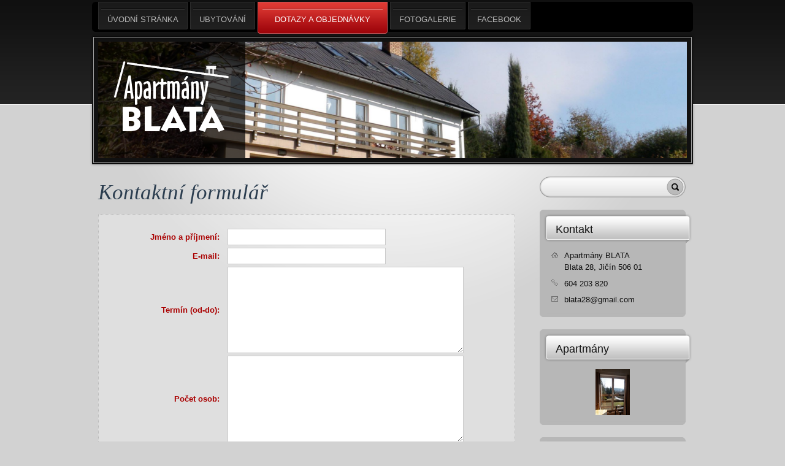

--- FILE ---
content_type: text/html; charset=utf-8
request_url: https://www.apartmanyblata.cz/kontaktovat/
body_size: 3925
content:
<!DOCTYPE html PUBLIC "-//W3C//DTD XHTML 1.0 Transitional//EN" "http://www.w3.org/TR/xhtml1/DTD/xhtml1-transitional.dtd"><html xmlns="http://www.w3.org/1999/xhtml" xml:lang="cs" lang="cs">

<head>
  <meta http-equiv="Content-Type" content="text/html;charset=utf-8"/>
  <meta http-equiv="Content-language" content="cs"/>

          <meta name="copyright" content="Apartmány BLATA"/>
      <meta name="author" content="Apartmány BLATA"/>
    
  <title>Apartmány BLATA</title>
  <meta name="robots" content="all,follow"/>
  <meta name="description" content="Apartmány jsou situovány do prostorného prosvětleného podkroví rodinného domu v obci Blata, ležící asi 10 km od Jičína. Dostanete se k nám autem (parkování u domu) nebo autobusem (zastávka asi 400m). Vesnice Blata leží v Českém Ráji na okraji Prachovských skal. Okolí je ideální pro výlety na kole i pěšky."/>
  <meta name="generator" content="inPage"/>
  <meta name="template" content="ELECTRA"/>
    
        <meta property="og:title" content="Kontaktní formulář">

    <meta property="og:description" content="Apartmány jsou situovány do prostorného prosvětleného podkroví rodinného domu v obci Blata, ležící asi 10 km od Jičína. Dostanete se k nám autem (parkování u domu) nebo autobusem (zastávka asi 400m). Vesnice Blata leží v Českém Ráji na okraji Prachovských skal. Okolí je ideální pro výlety na kole i pěšky.">

<meta property="og:type" content="website">
<meta property="og:url" content="https://www.apartmanyblata.cz/kontaktovat/">


    
          <link rel="shortcut icon" href="https://www.inpage.cz/assets/img/inpage/favicon.ico"/>
    
    
    
          <link href="/styl/1/" rel="stylesheet" type="text/css"
            media="screen,projection"/>
    
    <link href="/styl/2/" rel="stylesheet" type="text/css" media="print"/>

    
    <link rel="stylesheet" type="text/css" media="screen" href="/assets/filter-colors.css">

    <script type="text/javascript" src="/vendor/jquery/dist/jquery.min.js"></script>

    <script type="text/javascript" src="/vendor/jquery-modal/jquery.modal.min.js"></script>
    <link rel="stylesheet" href="/vendor/jquery-modal/jquery.modal.min.css" />

    <script type="text/javascript" src="/vendor/lightbox-2.7/dist/js/lightbox.min.js"></script>
    <link rel="stylesheet" type="text/css" href="/vendor/lightbox-2.7/dist/css/lightbox.css"/>

            
                <script>
    window.dataLayer = window.dataLayer || [];
    function gtag(){dataLayer.push(arguments);}

    gtag('consent', 'default', {
        'analytics_storage': 'granted',
        'ad_storage': 'granted',
        'ad_user_data': 'granted',
        'ad_personalization': 'granted'
    });

    gtag('js', new Date());
</script>


                        </head>

<body class="template10">

    

    
                                                                                                                                                                                
  <div id="container" class="support">

    <div id="content">

      <div id="lcolumn">
          
    <h1 class="">
                Kontaktní formulář    </h1>

    
    <form class="" method="post" action="" enctype="multipart/form-data">
                <div id="form">
    <table>
        <tbody>
                    <tr>
                                    <th class="fname-88382">
                                                    <label for="name-88382">
                                                                    <strong><span>Jméno a příjmení:</span></strong>
                                                            </label>
                                            </th>
                    <td>
                        
                                                                            
                        
                                                    <input type="text" name="name-88382[_value]" id="name-88382-_value" value="" required="required" class="text" size="30" maxlength="128" />                            <input type="hidden" name="name-88382[_title]" value="Jméno a příjmení" id="name-88382-_title" />                        
                        
                        
                        
                        
                                                    <input type="hidden" name="name-88382[_required]" value="1" id="name-88382-_required" />                        
                        
                        
                        
                    </td>
                            </tr>
                    <tr>
                                    <th class="femail-88383">
                                                    <label for="email-88383">
                                                                    <strong><span>E-mail:</span></strong>
                                                            </label>
                                            </th>
                    <td>
                        
                                                                            
                                                                            
                                                    <input type="text" name="email-88383[_value]" id="email-88383-_value" value="" required="required" pattern="(.+)@([^@]+)" class="text" size="30" maxlength="128" />                            <input type="hidden" name="email-88383[_title]" value="E-mail" id="email-88383-_title" />                        
                        
                        
                        
                        
                                                    <input type="hidden" name="email-88383[_required]" value="1" id="email-88383-_required" />                        
                                                    <input type="hidden" name="email-88383[_regex]" value="/^(.+)@([^@]+)$/" id="email-88383-_regex" />                        
                        
                        
                    </td>
                            </tr>
                    <tr>
                                    <th class="fcustom_textarea_1-88384">
                                                    <label for="custom_textarea_1-88384">
                                                                    <strong><span>Termín (od-do):</span></strong>
                                                            </label>
                                            </th>
                    <td>
                        
                                                                            
                        
                        
                        
                        
                                                    <textarea name="custom_textarea_1-88384[_value]" id="custom_textarea_1-88384-_value" required="required" rows="7" cols="45"></textarea>                            <input type="hidden" name="custom_textarea_1-88384[_title]" value="Termín (od-do)" id="custom_textarea_1-88384-_title" />                        
                        
                                                    <input type="hidden" name="custom_textarea_1-88384[_required]" value="1" id="custom_textarea_1-88384-_required" />                        
                        
                        
                        
                    </td>
                            </tr>
                    <tr>
                                    <th class="fcustom_textarea_2-88385">
                                                    <label for="custom_textarea_2-88385">
                                                                    <strong><span>Počet osob:</span></strong>
                                                            </label>
                                            </th>
                    <td>
                        
                                                                            
                        
                        
                        
                        
                                                    <textarea name="custom_textarea_2-88385[_value]" id="custom_textarea_2-88385-_value" required="required" rows="7" cols="45"></textarea>                            <input type="hidden" name="custom_textarea_2-88385[_title]" value="Počet osob" id="custom_textarea_2-88385-_title" />                        
                        
                                                    <input type="hidden" name="custom_textarea_2-88385[_required]" value="1" id="custom_textarea_2-88385-_required" />                        
                        
                        
                        
                    </td>
                            </tr>
                    <tr>
                                    <th class="fvoice-88386">
                                                    <label for="voice-88386">
                                                                    <strong>Telefon:</strong>
                                                            </label>
                                            </th>
                    <td>
                        
                        
                                                                            
                                                    <input type="text" name="voice-88386[_value]" id="voice-88386-_value" value="" pattern="(\+[0-9]{1,3}){0,1}[0-9]{1,14}" class="text" size="30" maxlength="128" />                            <input type="hidden" name="voice-88386[_title]" value="Telefon" id="voice-88386-_title" />                        
                        
                        
                        
                        
                        
                                                    <input type="hidden" name="voice-88386[_regex]" value="/^(\+[0-9]{1,3}){0,1}[0-9]{1,14}$/" id="voice-88386-_regex" />                        
                        
                        
                    </td>
                            </tr>
                    <tr>
                                    <th class="fnote-88387">
                                                    <label for="note-88387">
                                                                    <strong>Poznámka:</strong>
                                                            </label>
                                            </th>
                    <td>
                        
                        
                        
                        
                        
                        
                                                    <textarea name="note-88387[_value]" id="note-88387-_value" rows="7" cols="45"></textarea>                            <input type="hidden" name="note-88387[_title]" value="Poznámka" id="note-88387-_title" />                        
                        
                        
                        
                        
                        
                    </td>
                            </tr>
        
                    <tr class="">
                <th valign="top">
                    <br>
                    <label for="captcha"><strong><span>Kontrolní kód:</span></strong></label>
                </th>
                <td class="fcaptcha ">
                    <br>
                                        <input type="number" name="captcha[_value]" id="captcha-_value" value="" class="text" required="1" min="10000" max="99999" />                    <br>
                    <img src="/captcha/46542" id="captcha" alt=""/>
                    <input type="hidden" name="captcha[_title]" value="Kontrolní kód" id="captcha-_title" />                    <input type="hidden" name="captcha[_required]" value="1" id="captcha-_required" />                    <input type="hidden" name="captcha[_regex]" value="/^([0-9]){5}$/" id="captcha-_regex" />                    <input type="hidden" name="captcha[_captcha]" value="46542" id="captcha-_captcha" />                </td>
            </tr>
        
        
        
        
        <tr>
            <td></td>
            <td>
                <input type="submit" name="submit" id="mailform-submit" value="Odeslat" class="button" />            </td>
        </tr>
        </tbody>
    </table>

    <p class="required">Zvýrazněné položky jsou povinné.</p>
</div>

<div>
    
    <input type="hidden" name="source[_title]" value="Adresa formuláře" id="source-_title" />    <input type="hidden" name="source[_value]" value="www.apartmanyblata.cz/kontaktovat/" id="source-_value" />
            <input type="hidden" name="csrf_token" value="f1e709e6aef16ba2f0cd6c7e4f52b9b6" id="csrf_token" />    </div>
    </form>

      </div>

      <div id="rcolumn">
              <div id="search" class="">
                <form method="get" action="/vyhledavani/">
            <div id="searchbox">
                <input type="text" name="q" id="search-text" value="" />                <input type="submit" name="loupe" id="search-loupe" value="" class="submit" />            </div>
        </form>
    </div>

          
              <div class="sidebar-box ">
                <div class="top-bg"></div>
        <div class="content">
            <h2><a href="/kontaktovat/">Kontakt</a></h2>
            <div id="contact">
                                    <div class="company">
                        Apartmány BLATA<br />
                        Blata 28, Jičín 506 01                    </div>
                
                                    <div class="phone">604 203 820</div>
                 

                 

                                    <div class="email">blata28@gmail.com</div>
                
                
                
                	

                
                
                
                
                            </div>
        </div>
        <div class="bottom-bg"></div>
    </div>

              <div class="sidebar-box ">
                <div class="top-bg"></div>
        <div class="content">
            <h2><a href="/fotogalerie/ubytovani/">Apartmány</a></h2>
                            <div class="random image ">
                                        <a href="/foto/p3170029-jpg/"><img src="/obrazek/1/p3170029-jpg/" alt="P3170029.JPG" title="P3170029.JPG" /></a>
                </div>
                    </div>
        <div class="bottom-bg"></div>
    </div>
                   

              <div class="sidebar-box ">
                <div class="top-bg"></div>
        <div class="content">
            <div id="active_article">					
                <h2>Aktuality</h2>
<p style="text-align: center;"><em>Připojte se k nám</em></p>
<p style="text-align: center;"><em>na sociální síti</em></p>
<p><a href="https://www.facebook.com/pages/Apartm%C3%A1ny-Blata/1495219630723931?fref=ts" target="_blank" rel="noopener"><img width="100" height="37" style="display: block; margin-left: auto; margin-right: auto;" alt="" src="/obrazek/2/face-jpg/" /></a></p>
<p>&nbsp;</p>
<p><a href="http://www.toplist.cz/" target="_top"> <img width="88" height="60" style="display: block; margin-left: auto; margin-right: auto;" alt="TOPlist" src="http://toplist.cz/count.asp?id=1171823&amp;logo=mc" border="0" /></a></p>            </div>					
        </div>
        <div class="bottom-bg"></div>
    </div>			

                
          
              <div class="sidebar-box ">
                <div class="top-bg"></div>
        <div class="content">
            <h2>Oblíbené odkazy</h2>
            <div id="favourites">              	   
                <ul>
                                            <li><a href="http://hrad-kost.cz/" onclick="window.open(this.href, '_blank');
                                        return false;">Hrad Kost</a></li>
                                                <li><a href="http://www.hrad-trosky.eu/" onclick="window.open(this.href, '_blank');
                                        return false;">Hrad Trosky</a></li>
                                                <li><a href="http://www.kumburk.cz/" onclick="window.open(this.href, '_blank');
                                        return false;">Kumburk</a></li>
                                                <li><a href="http://www.detenice.cz/" onclick="window.open(this.href, '_blank');
                                        return false;">Dětenice</a></li>
                                                <li><a href="http://www.kzmj.cz/" onclick="window.open(this.href, '_blank');
                                        return false;">Jičín</a></li>
                                                <li><a href="http://www.cesky-raj.cz/" onclick="window.open(this.href, '_blank');
                                        return false;">Český ráj</a></li>
                                                <li><a href="http://www.starehrady.cz/" onclick="window.open(this.href, '_blank');
                                        return false;">Staré Hrady</a></li>
                                                <li><a href="http://www.ceskehory.cz/" onclick="window.open(this.href, '_blank');
                                        return false;">České hory</a></li>
                                                <li><a href="http://www.prachovskeskaly.com/" onclick="window.open(this.href, '_blank');
                                        return false;">Prachovské skály</a></li>
                                        </ul>   
            </div>
        </div>
        <div class="bottom-bg"></div>
    </div>

          
      </div>

      <div class="clear"></div>

      <div id="menu" class=" ">
                  <ul id="mainmenu">
                    <li          id="menu-item-249400"><a
            href="/">Úvodní stránka            <span class="lc"></span><span class="rc"></span></a></li>
                    <li          id="menu-item-249405"><a
            href="/inpage/ubytovani/">Ubytování            <span class="lc"></span><span class="rc"></span></a></li>
                    <li class="active"
            id="menu-item-249406"><a
            href="/kontaktovat/">Dotazy a objednávky            <span class="lc"></span><span class="rc"></span></a></li>
                    <li          id="menu-item-249407"><a
            href="/fotogalerie/ubytovani/">Fotogalerie            <span class="lc"></span><span class="rc"></span></a></li>
                    <li class="last"          id="menu-item-249409"><a
            href="https://www.facebook.com/pages/Apartm%C3%A1ny-Blata/1495219630723931?fref=ts" onclick="window.open(this.href, '_blank'); return false;">Facebook            <span class="lc"></span><span class="rc"></span></a></li>
                    </ul>
                </div>

      <div id="theme-wrap" class="">
          
                    <div class="">
                            <a id="logo" href="/" title="Apartmány BLATA"><span></span></a>
          </div>
          
          
        <div id="theme"></div>
      </div>

    </div>

    <div class="clear"></div>

    <div id="footer" class="">
                              <p class="copyright">
            Copyright &copy; 2026 Apartmány BLATA            <span>|</span>
              inPage
            -
              <a target="_blank" href="https://www.inpage.cz/" title="Webové stránky snadno - redakční systém inPage, vyzkoušení zdarma">webové stránky</a> s AI, <a target="_blank" href="https://www.czechia.com/domeny/" title="Registrace domén">doména</a> a&nbsp;<a target="_blank" href="https://www.czechia.com/webhosting/" title="Webhosting CZECHIA.COM">webhosting</a> u jediného 5★ registrátora v ČR              
                              <span>|</span> <a href="/mapa-webu/">Mapa webu</a>
                                                    </p>
            </div>

  </div>

    <div id="imp"></div>

<script type="text/javascript">
    var e = document.createElement("img");
    e.src = "/render/imp/";
    e.width = "1";
    e.height = "1";
    e.alt = "Hit counter";
    document.getElementById("imp").appendChild(e);

    $(document).ready(function () {
        $('.thickbox').attr('data-lightbox', function() {
            el = $(this).find('img');

            if (el && el.attr('title')) {
                return el.attr('title');
            } else {
                return  'image-' + Math.random().toString(36).substring(7);
            }
        });

        $(".showanswer").click(function () {
            $(this).parent().parent().next().toggle();

            if ($(this).text() == 'Zobrazit odpovědi') {
                $(this).text("Skrýt odpovědi");
            } else {
                $(this).text("Zobrazit odpovědi");
            }
        });
    });
</script>
    
    
    
    </body>
</html>


--- FILE ---
content_type: text/css; charset=utf-8
request_url: https://www.apartmanyblata.cz/styl/1/
body_size: 9952
content:
/* ELECTRA */

html, body, p, ul, ol, h1, h2, h3, h4, h5, h6, form { margin: 0; padding: 0; border: none; }

body {
    font: 0.8em/1.5 "Verdana", Arial, sans-serif; 
}

/* ---[ template ]----------------------------- */

#container {
    position: relative;
    width: 960px;
    padding: 0 20px;
    margin: 0 auto;
}

#content {
    width: 960px; min-height: 500px; _height: 500px;  
    padding-top: 268px;
    background: url(/images/styles/template10/glow.png) no-repeat center 268px;
}

#content.submenu {
    padding-top: 300px;
}

#c0 { 
    padding: 209px 20px 20px 20px; 
    min-height: 500px; 
    _height: 500px; 
}

#c1 { 
    min-height: 500px; 
    _height: 500px; 
}

#c2 { 
    min-height: 500px;
    _height: 500px; 
}

#lcolumn { float: left; width: 680px; margin-top: 20px; }
#rcolumn { float: right; width: 240px; margin-top: 0px; margin-left: 25px;}

/* ---[ basic ]------------------------------- */

a { text-decoration: underline; cursor: pointer; _cursor: hand; }
a:hover { text-decoration: none; }
a img { border: none; background: none; }

ul { list-style: none; }
#lcolumn ul, #lcolumn ol { margin-left: 20px; }

#lcolumn p, #lcolumn ul, #lcolumn ol, #lcolumn table { margin-bottom: 1em; }
#lcolumn ul li { 
    padding-left: 20px; 
    margin-left: 15px; 
}

blockquote, cite, q { 
    padding: 10px 15px; 
    background: url(/images/styles/template10/black-20-opacity.png) repeat 0 0;
}

blockquote p { margin-bottom: 0!important; }
blockquote, cite, q { margin-bottom: 1em; }
cite, q { display: block; }

label { cursor: pointer; _cursor: hand; }
acronym { cursor: help; }

.clear { clear: both; #font-size: 0; #height: 0; #line-height: 0; }
span.clear { display: block; }
.nodisplay { display: none; }

.floatleft { float: left; }
.floatright { float: right; }
b, strong { font-weight: bold; }
.nofloat { float: none!important; }
.relative { position: relative; }
.relative.icon { padding-right: 20px; }

.hr {
    width: 100%; height: 1px;
    margin: 5px 0;
}

.hr hr { display: none; }

.eshop .has-error {
    color: #BF0607;
}
.eshop .has-error input {
    border: 1px solid #BF0607!important;
}
.eshop .has-error label {
    color: #BF0607;
}

/* ---[ subtitles ]--------------------------- */

h1, h2, h3, h4, h5, h6 {
    font-size: 1em;
    font-weight: bold;
    margin: 1em 0 0.3em 0;
}

h1 { font-size: 2.7em; font-weight: normal; margin: 0 0 0.3em 0; font-family: Georgia, serif; font-style: italic; font-weight: 500; }
h2 { font-size: 1.6em; font-family: Helvetica, Arial, sans-serif; font-weight: 500; }
h3 { font-size: 1.3em; font-family: Helvetica, Arial, sans-serif; font-weight: 500; }

#rcolumn h2 a { text-decoration: none; }
#rcolumn h2.underline a { text-decoration: underline; }
#rcolumn h2.underline a:hover { text-decoration: none; }

/* ---[ path ]-------------------------------- */

#path { margin-bottom: 1em; padding: 5px 2px;}

.path { margin-bottom: 1em; padding: 3px 2px;}

/* ---[ sidebar ]-------------------------------- */

.sidebar-box {
    width: 238px;
    min-height: 50px;
    margin: 20px 0 0 0;
}

.sidebar-box .top-bg {
    width: 238px;
    height: 6px;
}

.sidebar-box .content {
    width: 238px;
    height: auto;
    min-height: 50px;
}

.sidebar-box .content h2 { font-size: 1.4em; width: 222px; height: 49px; font-family: Helvetica, Arial, serif; 
                           margin-bottom: 0; 
                           line-height: 52px; 
                           padding-left: 20px; 
                           margin: 0 0 0 6px;}

.sidebar-box .bottom-bg {
    width: 238px;
    height: 6px;
}

/* ---[ news ]-------------------------------- */

dl {
    width: 208px;
    padding: 10px 15px 10px 15px;
    height: auto;
    display: block;
    margin: 0;
}
dt {
    width: auto;
    padding: 0;
}
dd {
    width: auto;
    padding: 0 0 0 8px;
    margin: 2px 0 0 1px;
}
dd.perex {
    margin-bottom: 15px;
}        

/* ---[ random gallery ]---------------------- */

.random.image {
    padding: 10px;
    text-align: center;
}

/* ---[ favourites ]-------------------------- */

#favourites { padding: 10px 15px 15px 15px; }

#favourites li { margin-bottom: 4px; }

#favourites a {
    display: block;
    padding-left: 20px;
}

/* ---[ sidebar top product ]----------------- */

#top-product { padding: 0 15px; margin-top: -5px; }
#top-product h3 { font-weight: bold; line-height: 1.4em; }
#top-product.single h3 { font-size: 1.1em; }
#top-product.multi h3 { font-size: 1.05em; }

#top-product .item {
    text-align: center;
    padding: 10px 0;
    background: transparent url(/images/styles/template10/product-dotted-border.png) repeat-x 0 100%;

}
#top-product .item.last-child { background: none; }

#top-product .image { display: block; position: relative; }
#top-product .big.showaction { top: 10px; left: 10px; }
#top-product .small.showaction { top: 5px; left: 5px; }

#top-product.single .image { width: 180px; margin: 0 auto; }
#top-product.single del,
#top-product.multi big,
#top-product.multi small,
#top-product.multi del { display: block; }

#top-product.multi .image { float: left; width: 75px; margin: 0 15px 0 10px; }
#top-product.multi .price { text-align: left; margin-top: 15px; }
#top-product.multi small { margin-top: -5px; }
#top-product.multi del { margin-top: 5px; }

#top-product big { font-weight: normal !important; }
#top-product .inaction big { display: inline !important; font-weight: bold !important; padding: 1px 4px; margin-left: -4px;  }
#top-product.multi .inaction small { margin-top: 0; }
/* ---[ active article ]----------------------------- */

#active_article { padding: 10px 15px; }
#active_article h2 { margin: -10px 0 0 -9px; }

/* ---[ news, blog ]-------------------------- */

#rcolumn p.archive { text-align: right; }

#rcolumn p.archive a {
    padding: 1px 8px;
}

/* ---[ random img, monitoring ]-------------- */

#random-img {
    text-align: center;
    padding: 5px 0 0 0; 
    margin-bottom: 10px;
}

/* ---[ contact ]----------------------------- */

#contact, #userbox {
    width: 208px;
    padding: 10px 15px 5px 15px;	
}

#contact div, #userbox div {
    padding-left: 25px;
    padding-bottom: 0.2em;
    margin-bottom: 0.4em;  
}

#contact .fax, #contact .ic, #contact .dic { padding-left: 0; }

#contact .fax span, #contact .ic span, #contact .dic span {
    display: block; float: left; 
    width: 20px;
    font-size: 10px; 
    text-align: center;
    margin: 3px 5px 0 0;
}

#contact div.icq { background: url(/images/styles/template10/icon-icq.png) no-repeat 3px 2px transparent; }
#contact div.skype { background: url(/images/styles/template10/icon-skype.png) no-repeat 3px 2px transparent; }

#contact .fax span { margin-top: 2px; } 

#contact .ic span {
    width: 18px;
    text-align: right;
    padding-right: 2px;
}  

/* ---[ menu ]-------------------------------- */

#menu {
    position: absolute; z-index: 1;
    top: 3px; left: 10px;
    width: 980px; height: 49px;
    background: transparent url(/images/styles/template10/menu-bg.png) no-repeat 0 0;

}

#menu.submenu {
    height: 85px;  
    overflow: hidden;
    background: transparent url(/images/styles/template10/menu-bg.png) no-repeat 0 -49px;

}

#mainmenu {
    position: absolute; z-index: 3;
    top: 0; left: 10px;
    max-width: 956px;
    overflow: hidden; 
}

#mainmenu li { display: block; float: left; }

#mainmenu a {
    display: block; float: left;
    position: relative;
    height: 45px; line-height: 57px;
    text-align: center; text-decoration: none; text-transform: uppercase;
    padding: 0 15px;
    margin-right: 4px;
    background: transparent url(/images/styles/template10/menu-item-bg.png) repeat-x 0 0;

}

#mainmenu a:hover {
    background-position: 0 -45px;
}

#mainmenu a span {
    display: block;
    position: absolute;  
    width: 5px; height: 45px;    
}

#mainmenu a span.lc {
    top: 0; left: 0;
    background: transparent url(/images/styles/template10/menu-item.png) no-repeat 0 0;

}

#mainmenu a span.rc {
    top: 0; right: 0;
    background: transparent url(/images/styles/template10/menu-item.png) no-repeat -5px 0; 

}

#mainmenu a:hover span.lc { background-position: 0 -45px; }
#mainmenu a:hover span.rc { background-position: -5px -45px; }

#mainmenu .active a, #mainmenu .active a:hover {  
    height: 54px; line-height: 57px;
    padding: 0 20px;
    margin: 0 12px 0 8px;
}

#mainmenu .active a span {
    display: block;
    position: absolute;  
    width: 10px; height: 54px;    
}

#mainmenu .active a span.lc {
    top: 0; left: -10px;
}

#mainmenu .active a span.rc {
    top: 0; right: -10px;
}

#mainmenu .last a { margin-right: 0; }
#mainmenu .active.last a { margin-right: 10px; }

#submenu {  
    position: absolute; z-index: 2;
    top: 49px; left: 0;
    font-size: 0.9em;
    width: 980px; height: 30px;
}

#submenu li {
    display: block;
    float: left;
    height: 30px; line-height: 35px;              
    padding-right: 1px;
    background: transparent url(/images/styles/template10/submenu-sep.png) no-repeat 100% 14px;  

}

#submenu .last { padding-right: 0; background: none; }

#submenu a {
    text-decoration: none;
    padding: 0 16px;
}

#submenu a:hover {
    text-decoration: underline;
}

#submenu .prev-active { padding-right: 0; background: none; }
#submenu .active { margin-left: -1px; }

#submenu li:first-child { margin-left: 0!important; padding-right: 0!important; }
#submenu li:first-child a { padding: 0 25px!important; }

/* ---[ theme ]------------------------------- */

#theme-wrap {
    position: absolute;
    top: 54px; left: 6px;
    width: 988px; height: 218px;
}

#content.submenu #theme-wrap { top: 86px; }


#logo {
    position: absolute; z-index: 1;
    display: block;
    top: 14px; left: 14px;
    width: 240px; height: 190px;
    background: transparent url(/images/styles/template10/black-70-opacity.png) repeat 0 0;	
}

#logo span {
    position: absolute; z-index: 2;
    display: block;
    top: 0; left: 0;
    width: 100%; height: 100%;
    width: 240px; height: 190px;
    background: transparent url(/obrazek/3/logo2-png/) no-repeat 50% 50%;
}

#theme {
    width: 960px; height: 190px;
    position: relative;
    top: 14px; left: 14px;
            background: url(/obrazek/3/hlavni-25-png/) no-repeat 0 0 transparent;
     
}

#theme-text {
    position: absolute; z-index: 2;
    bottom: 29px; right: 29px;
    width: 270px; max-height: 150px;
            color: white;
     
    padding: 4px 8px 6px 8px;
    background: transparent url(/images/styles/template10/black-70-opacity.png) repeat 0 0;
    overflow: hidden;	
}

#theme-text h2 {
    font-family: Helvetica, Arial, serif; font-size: 1.6em; font-style: normal;
    margin: 0;
            color: white;
    }

#theme-text a {
    position: absolute; z-index: 1;
    display: block;
    top: 0; left: 0;
    width: 100%; height: 100%;
    background: transparent url(/images/styles/template10/iefix.gif) repeat-x 0 0;
}

/* ---[ search ]------------------------------ */

#search {
    width: 238px; height: auto;
    margin-top: 20px;
}

#searchbox {
    width: 238px; height: 34px;
}

#searchbox input[type=text] {
    width: 175px; height: 19px;
    padding: 3px 3px 1px 3px;
    margin: 5px 0 0 15px;
    border: none;
}

#searchbox input[type=submit] {
    width: 31px; height: 34px;
    cursor: pointer;
    border: none;
    float: right;
}

/* ---[ footer ]------------------------------ */

#footer { padding: 10px 20px 10px 10px; 
          margin: 15px 0; }
#footer span { padding: 0 10px; }
#footer a { text-decoration: none; }
#footer a:hover { text-decoration: underline; }

/* ---[ form ]-------------------------------- */

#form {
    padding: 20px 20px;
    margin-bottom: 2em;
    margin-bottom: 1em;
}

input[type=text], input[type=password], textarea {
    font: 100%/1.5 "Arial CE", Arial, sans-serif;
    padding: 3px 4px;
}

select {
    font: 100%/1.5 "Arial CE", Arial, sans-serif;
    padding: 2px;
}

select option, select optgroup {
    font: 100%/1.5 "Arial CE", Arial, sans-serif;
    /*padding: 2px 4px;*/
}

select optgroup {
    font-style: normal;
    font-weight: bold;
}

textarea {
    min-width: 300px;
} 

#form table { margin: 0 auto 1em auto; }
#form table th { font-weight: bold; text-align: right; padding-right: 10px; }
#form .fbody, #form .fnote { vertical-align: top; }

#form .button, form a.button {
    font: 100%/1.5 "Arial CE", Arial, sans-serif; 
    font-weight: bold;
    width: 100px; height: 27px; 
    line-height: 27px;
    cursor: pointer; _cursor: hand;
    border: none;
    background: url(/images/styles/template10/button-bg.png) repeat-x 0 top;

}

#form .button:hover, form .button:hover { background-position: 0 bottom; }

form a.button {
    display: block;
    text-decoration: none;
    text-align: center;
    background: transparent url(/images/styles/template10/button-bg.png) no-repeat 0 0;

}

#form p.required { padding-top: 6px; margin-bottom: 0; }

/* ---[ comment ]----------------------------- */

#comment li { padding-bottom: 5px; margin-bottom: 5px; }
#comment p { margin-bottom: 0; }
#comment li > span:nth-child(2n),
#comment li > span:nth-child(3n) {
    font-size: 80%;
}
a.showanswer {
    cursor: pointer;
}
#comment > .subcomments {
    display: none;
}

/* ---[ list ]-------------------------------- */

#listdata .lperex { margin: 0 0 3px 0; padding: 0 0 5px 0; }
#listdata h2, #listdata .lperex p { margin-bottom: 0; }
#listdata .linfo { clear: both; }
#listdata span {  padding: 0 5px; }
#listdata .ltype1 a { padding-left: 23px; background: transparent url(/images/styles/template10/file_icon.png) no-repeat left; }
#listdata .folder { height: 24px; }
#listdata img { float: left; margin: 0 5px 5px 0; }
#listdata .gnav2 { margin-top: 2em; }

/* ---[ photogallery ]------------------------ */

.gset {
    position: relative;
    width: 335px; height: 150px;
    text-align: left;
    margin-bottom: 1em;
}

.gset .thumb {
    position: absolute;
    left: 13px; top: 21px;
    border: none;
}

.gset .desc {
    position: absolute;
    left: 150px; bottom: 25px;
    padding-right: 10px;
}

.gset .glink {
    position: absolute; z-index: 1;
    top: 0; left: 0;
    width: 100%; height: 100%;
    background: transparent url(/images/styles/template10/iefix-bg.gif) repeat-x 0 0;

}

.gset h2 {
    line-height: 1.2em;
    margin: 24px 10px 0 150px;
}

.thumb {
    display: table;
    _position: relative;
    float: left;
    overflow: hidden;
    width: 100px; height: 100px;
    text-align: center;
    margin: 0 5px 10px 8px; _margin: 0 4px 8px 4px;
    background: url(/images/styles/template10/thumb_bg.png) no-repeat 0 0; _background: #383838;

}

.thumb-l1 {
    display: table-cell;
    _position: absolute;
    _top: 50%; _left: 50%;
    vertical-align: middle;
    padding-top: 5px; _padding-top: 1px;
}

.thumb-l2 {
    _position: relative;
    _top: -50%; _left: -50%; 
}

.ghr { clear: left; height: 1px; _font-size: 0; margin-bottom: 10px; }
#gphoto img { margin-top: 10px;}

#gphoto { 
    width: 665px; padding: 0 15px 20px 0;
    text-align: center;
}

#gphoto h2, #gphoto p { text-align: left; margin-left: 15px; }
#gphoto p { padding-bottom: 20px; }

.gnav1, .gnav2 { height: 25px; line-height: 25px; margin-bottom: 1em; padding: 0 0 2px 0;}
.gnav2 { text-align: center; }
.gnav1.bottom, .gnav2.bottom { margin-bottom: 2em; }
.gnav1 { margin-top: 10px; padding-bottom: 2px; }

.gnav1 .gback { float: left; padding-left: 17px; }
.gnav1 .gback:hover { background-position: left -14px; }
.gnav2 .gprev { float: left; padding-left: 17px; }
.gnav2 .gprev:hover { background-position: left -14px; }
.gnav2 .gnext { float: right; padding-right: 17px; }
.gnav2 .gnext:hover { background-position: right -14px; }

.gprev.disabled, .gprev:hover.disabled { background-position: 0 -14px; }
.gnext.disabled, .gnext:hover.disabled { background-position: 100% -14px; }
#gphoto a, .thumb a { background: transparent; }

/* ---[ captcha, error, success report ]------ */

#error, #success {
    position: relative;
    font-weight: bold;  
    padding: 10px 10px 10px 46px;
    margin: 1.5em 0;
}

#success { background: #50ab38 url(/images/styles/template10/success-bg.png) no-repeat 16px 8px; }
#error { background: #ab3838 url(/images/styles/template10/error-bg.png) no-repeat 16px 8px; }

#error span, #success span {
    display: block; position: absolute;
    width: 2px; height: 2px;
    overflow: hidden;
    background-image: url(/images/styles/template10/notice-bg.png);
}

#error .lt { left: 0; top: 0; background-position: 0 0; }
#error .rt { right: 0; top: 0;  background-position: -2px 0; }
#error .lb { left: 0; bottom: 0; background-position: 0 -2px; }
#error .rb { right: 0; bottom: 0; background-position: -2px -2px; }

#success .lt { left: 0; top: 0; background-position: 0 -4px; }
#success .rt { right: 0; top: 0;  background-position: -2px -4px; }
#success .lb { left: 0; bottom: 0; background-position: 0 -6px; }
#success .rb { right: 0; bottom: 0; background-position: -2px -6px; }

#captcha {
    vertical-align: middle;
    margin-top: 5px;
}

#form-password #captcha {
    width: 100%;
    margin-bottom: 5px;
}

/* ---[ password protection ]----------------- */

#password { text-align: left; }
#password table { margin: 0; }
#password table th { text-align: left; }

/* ---[ table ]------------------------------- */

.tabulka {
    width: 100%;
    border-collapse: collapse;
    margin-bottom: 2em;
}

.tabulka th, .tabulka td {
    padding: 4px 8px;
}

.tabulka thead th, .tabulka thead td {
    font-weight: bold; text-align: center;
    padding: 4px 8px;
}

.tabulka tbody th {
    font-weight: bold; text-align: left;
}
/* ---[ eshop ]------------------------------- */

/* zacatek vypisu kosiku */

.eshop.basket { margin-bottom: 0!important; }

.eshop.basket h2 a {
    display: block;
    position: relative;
    text-decoration: underline!important;  
}

.eshop.basket h2 a:hover {
    text-decoration: none!important;
}

.eshop.basket h2 a span {
    display: block; position: absolute;
    width: 30px; height: 29px;
    margin: -43px 0 0 184px;
    z-index: 100;
}

.eshop.basket h2 a:hover span {
    background-position: 0 -171px;
}

.eshop.basket p { padding: 15px 15px; }

/* konec vypisu kosiku */

/* zacatek vypisu tabulkoveho a inlajnoveho zobrazeni, detail */

h1.eshop {
    margin-bottom: 0.8em;
}

h1.eshop, .eshop.inline h2 {
    padding-right: 50px;
}

.eshop.table h2 {
    padding-right: 26px;
}

.eshop.item { position: relative; }
.eshop.item.detail { margin-bottom: 2em; }

.hr.eshop {
    margin: 1em 0;
}

.hr.eshop.blank {
    height: 6px;
    margin: 0;
    background-color: transparent;
}

.eshop.item h2 {  
    margin: 0;
    line-height: 1.2em;
}

.eshop.item p { 
    margin: 0!important;
}

.eshop.item.table p {
    margin-top: 0.8em!important;
}

.eshop.item.inline p {
    min-height: 36px;
    margin: 0 0 0.8em 104px!important;
}

.eshop.item.detail .perex {
    min-height: 90px;
    margin: 0 0 0.8em 215px;
}

.eshop.item h2 {
    margin-bottom: 0.8em;
}

.eshop.item.table {
    width: 310px; min-height: 209px;
    padding: 10px;
    overflow: hidden;
    margin-bottom: 15px;
}

.eshop.item .image {
    display: block; position: relative;
    float: left;  
    width: 75px;
    margin-right: 15px;
    padding: 5px;
}

.eshop.item.inline .image img,
.eshop.item.table .image img { float: left; }

.eshop.item.detail .image {
    width: 180px;  
    padding: 6px;
    margin: 0 12px 0 0; 
}

.eshop.item .variants {
    min-height: 27px;
    line-height: 27px;    
    padding: 0 8px;
    margin: 0 0 5px 215px;
}

.eshop.item .variants span {
    margin-right: 6px;
}

.eshop.item .variants select {
    min-width: 80px;
    vertical-align: top;
    margin-top: 2px;
}

.eshop.item .availability {
    font-size: 90%;
    margin-left: 223px;
}

.eshop.item .available {
    font-weight: bold;
}

.eshop.item .availability .option1 {
    font-weight: bold;
}

.eshop.item .addtobasket input[type=text] {
    width: 20px; height: 15px;
}

.eshop.item .addtobasket .submit {  
    width: 28px; height: 23px;
    border: none;
    cursor: pointer;
    background: transparent url(/images/styles/template10/eshop-addtobasket.png) no-repeat 0 0;

}

.eshop.item .addtobasket .submit:hover {
    background-position: 0 -177px;
}

.eshop.item.inline .addtobasket .inputs,
.eshop.item.table .addtobasket .inputs { padding: 3px 0; }
.eshop.item .addtobasket .inputs { float: right; height: 23px; }

.eshop.item .addtobasket input {
    float: left;
}
.eshop .icons .stock1 { background: transparent url(/images/styles/template10/eshop-icons.png) no-repeat 0 0; }
.eshop .icons .stock2 { background: transparent url(/images/styles/template10/eshop-icons.png) no-repeat 0 -32px; }
.eshop .icons .stock3 { background: transparent url(/images/styles/template10/eshop-icons.png) no-repeat 0 -16px; }
.eshop .icons .stock4 { background: transparent url(/images/styles/template10/eshop-icons.png) no-repeat 0 -16px; }
.eshop .icons .stock5 { background: transparent url(/images/styles/template10/eshop-icons.png) no-repeat 0 -16px; }
.eshop .icons .favourite { background: transparent url(/images/styles/template10/eshop-icons.png) no-repeat 0 -48px; }
.eshop.item .icons {
    position: absolute;
    top: 10px; right: 10px;
}

.eshop .icons span {
    display: block;
    width: 16px; height: 16px;
    margin-bottom: 4px; 
}

.eshop.item.inline .icons {
    top: 0; right: 0;
}

.eshop.item.detail .icons {
    top: -50px; right: 0;
}

.eshop.item.inline .icons span, .eshop.item.detail .icons span {
    float: left;
    margin: 0 4px 0 0;
}

/* inaction */

.small.showaction {
    display: block; position: absolute;
    width: 42px; height: 42px;
    top: 5px; left: -10px;  
    background: transparent url(/images/styles/template10/eshop-inaction.png) no-repeat -62px 0;
}

.small.showaction span {
    display: block; position: absolute;
    width: 100%; height: 100%;
    top: 0; left: 0;
    z-index: 10;
    background: transparent url(/images/styles/template10/eshop-inaction.png) no-repeat 0 0;
}

.small.percent-1 span { background-position: -62px -62px; }
.small.percent-2 span { background-position: -62px -124px; }
.small.percent-3 span { background-position: -62px -186px; }
.small.percent-4 span { background-position: -62px -248px; }
.small.percent-5 span { background-position: -62px -310px; }
.small.percent-6 span { background-position: -62px -372px; }
.small.percent-7 span { background-position: -62px -434px; }
.small.percent-8 span { background-position: -62px -496px; }
.small.percent-9 span { background-position: -62px -558px; }
.small.percent-10 span { background-position: -62px -620px; }
.small.percent-11 span { background-position: -62px -682px; }
.small.percent-12 span { background-position: -62px -744px; }
.small.percent-13 span { background-position: -62px -806px; }
.small.percent-14 span { background-position: -62px -868px; }
.small.percent-15 span { background-position: -62px -930px; }
.small.percent-16 span { background-position: -62px -992px; }
.small.percent-17 span { background-position: -62px -1054px; }
.small.percent-18 span { background-position: -62px -1116px; }
.small.percent-19 span { background-position: -62px -1178px; }
.small.percent-20 span { background-position: -62px -1240px; }
.small.percent-21 span { background-position: -62px -1302px; }
.small.percent-22 span { background-position: -62px -1364px; }
.small.percent-23 span { background-position: -62px -1426px; }
.small.percent-24 span { background-position: -62px -1488px; }
.small.percent-25 span { background-position: -62px -1550px; }
.small.percent-26 span { background-position: -62px -1612px; }
.small.percent-27 span { background-position: -62px -1674px; }
.small.percent-28 span { background-position: -62px -1736px; }
.small.percent-29 span { background-position: -62px -1798px; }
.small.percent-30 span { background-position: -62px -1860px; }
.small.percent-31 span { background-position: -62px -1922px; }
.small.percent-32 span { background-position: -62px -1984px; }
.small.percent-33 span { background-position: -62px -2046px; }
.small.percent-34 span { background-position: -62px -2108px; }
.small.percent-35 span { background-position: -62px -2170px; }
.small.percent-36 span { background-position: -62px -2232px; }
.small.percent-37 span { background-position: -62px -2294px; }
.small.percent-38 span { background-position: -62px -2356px; }
.small.percent-39 span { background-position: -62px -2418px; }
.small.percent-40 span { background-position: -62px -2480px; }
.small.percent-41 span { background-position: -62px -2542px; }
.small.percent-42 span { background-position: -62px -2604px; }
.small.percent-43 span { background-position: -62px -2666px; }
.small.percent-44 span { background-position: -62px -2728px; }
.small.percent-45 span { background-position: -62px -2790px; }
.small.percent-46 span { background-position: -62px -2852px; }
.small.percent-47 span { background-position: -62px -2914px; }
.small.percent-48 span { background-position: -62px -2976px; }
.small.percent-49 span { background-position: -62px -3038px; }
.small.percent-50 span { background-position: -62px -3100px; }
.small.percent-51 span { background-position: -62px -3162px; }
.small.percent-52 span { background-position: -62px -3224px; }
.small.percent-53 span { background-position: -62px -3286px; }
.small.percent-54 span { background-position: -62px -3348px; }
.small.percent-55 span { background-position: -62px -3410px; }
.small.percent-56 span { background-position: -62px -3472px; }
.small.percent-57 span { background-position: -62px -3534px; }
.small.percent-58 span { background-position: -62px -3596px; }
.small.percent-59 span { background-position: -62px -3658px; }
.small.percent-60 span { background-position: -62px -3720px; }
.small.percent-61 span { background-position: -62px -3782px; }
.small.percent-62 span { background-position: -62px -3844px; }
.small.percent-63 span { background-position: -62px -3906px; }
.small.percent-64 span { background-position: -62px -3968px; }
.small.percent-65 span { background-position: -62px -4030px; }
.small.percent-66 span { background-position: -62px -4092px; }
.small.percent-67 span { background-position: -62px -4154px; }
.small.percent-68 span { background-position: -62px -4216px; }
.small.percent-69 span { background-position: -62px -4278px; }
.small.percent-70 span { background-position: -62px -4340px; }
.small.percent-71 span { background-position: -62px -4402px; }
.small.percent-72 span { background-position: -62px -4464px; }
.small.percent-73 span { background-position: -62px -4526px; }
.small.percent-74 span { background-position: -62px -4588px; }
.small.percent-75 span { background-position: -62px -4650px; }
.small.percent-76 span { background-position: -62px -4712px; }
.small.percent-77 span { background-position: -62px -4774px; }
.small.percent-78 span { background-position: -62px -4836px; }
.small.percent-79 span { background-position: -62px -4898px; }
.small.percent-80 span { background-position: -62px -4960px; }
.small.percent-81 span { background-position: -62px -5022px; }
.small.percent-82 span { background-position: -62px -5084px; }
.small.percent-83 span { background-position: -62px -5146px; }
.small.percent-84 span { background-position: -62px -5208px; }
.small.percent-85 span { background-position: -62px -5270px; }
.small.percent-86 span { background-position: -62px -5332px; }
.small.percent-87 span { background-position: -62px -5394px; }
.small.percent-88 span { background-position: -62px -5456px; }
.small.percent-89 span { background-position: -62px -5518px; }
.small.percent-90 span { background-position: -62px -5580px; }
.small.percent-91 span { background-position: -62px -5642px; }
.small.percent-92 span { background-position: -62px -5704px; }
.small.percent-93 span { background-position: -62px -5766px; }
.small.percent-94 span { background-position: -62px -5828px; }
.small.percent-95 span { background-position: -62px -5890px; }
.small.percent-96 span { background-position: -62px -5952px; }
.small.percent-97 span { background-position: -62px -6014px; }
.small.percent-98 span { background-position: -62px -6076px; }
.small.percent-99 span { background-position: -62px -6138px; }
.small.percent-100 span { background-position: -62px -6200px; }

.big.showaction {
    display: block; position: absolute;
    width: 62px; height: 62px;
    top: 0; left: 0;
    background: transparent url(/images/styles/template10/eshop-inaction.png) no-repeat 0 0;
}

.big.showaction span {
    display: block; position: absolute;
    width: 100%; height: 100%;
    top: 0; left: 0;
    z-index: 10;
    background: transparent url(/images/styles/template10/eshop-inaction.png) no-repeat 0 0;
}

.big.percent-1 span { background-position: 0 -62px; }
.big.percent-2 span { background-position: 0 -124px; }
.big.percent-3 span { background-position: 0 -186px; }
.big.percent-4 span { background-position: 0 -248px; }
.big.percent-5 span { background-position: 0 -310px; }
.big.percent-6 span { background-position: 0 -372px; }
.big.percent-7 span { background-position: 0 -434px; }
.big.percent-8 span { background-position: 0 -496px; }
.big.percent-9 span { background-position: 0 -558px; }
.big.percent-10 span { background-position: 0 -620px; }
.big.percent-11 span { background-position: 0 -682px; }
.big.percent-12 span { background-position: 0 -744px; }
.big.percent-13 span { background-position: 0 -806px; }
.big.percent-14 span { background-position: 0 -868px; }
.big.percent-15 span { background-position: 0 -930px; }
.big.percent-16 span { background-position: 0 -992px; }
.big.percent-17 span { background-position: 0 -1054px; }
.big.percent-18 span { background-position: 0 -1116px; }
.big.percent-19 span { background-position: 0 -1178px; }
.big.percent-20 span { background-position: 0 -1240px; }
.big.percent-21 span { background-position: 0 -1302px; }
.big.percent-22 span { background-position: 0 -1364px; }
.big.percent-23 span { background-position: 0 -1426px; }
.big.percent-24 span { background-position: 0 -1488px; }
.big.percent-25 span { background-position: 0 -1550px; }
.big.percent-26 span { background-position: 0 -1612px; }
.big.percent-27 span { background-position: 0 -1674px; }
.big.percent-28 span { background-position: 0 -1736px; }
.big.percent-29 span { background-position: 0 -1798px; }
.big.percent-30 span { background-position: 0 -1860px; }
.big.percent-31 span { background-position: 0 -1922px; }
.big.percent-32 span { background-position: 0 -1984px; }
.big.percent-33 span { background-position: 0 -2046px; }
.big.percent-34 span { background-position: 0 -2108px; }
.big.percent-35 span { background-position: 0 -2170px; }
.big.percent-36 span { background-position: 0 -2232px; }
.big.percent-37 span { background-position: 0 -2294px; }
.big.percent-38 span { background-position: 0 -2356px; }
.big.percent-39 span { background-position: 0 -2418px; }
.big.percent-40 span { background-position: 0 -2480px; }
.big.percent-41 span { background-position: 0 -2542px; }
.big.percent-42 span { background-position: 0 -2604px; }
.big.percent-43 span { background-position: 0 -2666px; }
.big.percent-44 span { background-position: 0 -2728px; }
.big.percent-45 span { background-position: 0 -2790px; }
.big.percent-46 span { background-position: 0 -2852px; }
.big.percent-47 span { background-position: 0 -2914px; }
.big.percent-48 span { background-position: 0 -2976px; }
.big.percent-49 span { background-position: 0 -3038px; }
.big.percent-50 span { background-position: 0 -3100px; }
.big.percent-51 span { background-position: 0 -3162px; }
.big.percent-52 span { background-position: 0 -3224px; }
.big.percent-53 span { background-position: 0 -3286px; }
.big.percent-54 span { background-position: 0 -3348px; }
.big.percent-55 span { background-position: 0 -3410px; }
.big.percent-56 span { background-position: 0 -3472px; }
.big.percent-57 span { background-position: 0 -3534px; }
.big.percent-58 span { background-position: 0 -3596px; }
.big.percent-59 span { background-position: 0 -3658px; }
.big.percent-60 span { background-position: 0 -3720px; }
.big.percent-61 span { background-position: 0 -3782px; }
.big.percent-62 span { background-position: 0 -3844px; }
.big.percent-63 span { background-position: 0 -3906px; }
.big.percent-64 span { background-position: 0 -3968px; }
.big.percent-65 span { background-position: 0 -4030px; }
.big.percent-66 span { background-position: 0 -4092px; }
.big.percent-67 span { background-position: 0 -4154px; }
.big.percent-68 span { background-position: 0 -4216px; }
.big.percent-69 span { background-position: 0 -4278px; }
.big.percent-70 span { background-position: 0 -4340px; }
.big.percent-71 span { background-position: 0 -4402px; }
.big.percent-72 span { background-position: 0 -4464px; }
.big.percent-73 span { background-position: 0 -4526px; }
.big.percent-74 span { background-position: 0 -4588px; }
.big.percent-75 span { background-position: 0 -4650px; }
.big.percent-76 span { background-position: 0 -4712px; }
.big.percent-77 span { background-position: 0 -4774px; }
.big.percent-78 span { background-position: 0 -4836px; }
.big.percent-79 span { background-position: 0 -4898px; }
.big.percent-80 span { background-position: 0 -4960px; }
.big.percent-81 span { background-position: 0 -5022px; }
.big.percent-82 span { background-position: 0 -5084px; }
.big.percent-83 span { background-position: 0 -5146px; }
.big.percent-84 span { background-position: 0 -5208px; }
.big.percent-85 span { background-position: 0 -5270px; }
.big.percent-86 span { background-position: 0 -5332px; }
.big.percent-87 span { background-position: 0 -5394px; }
.big.percent-88 span { background-position: 0 -5456px; }
.big.percent-89 span { background-position: 0 -5518px; }
.big.percent-90 span { background-position: 0 -5580px; }
.big.percent-91 span { background-position: 0 -5642px; }
.big.percent-92 span { background-position: 0 -5704px; }
.big.percent-93 span { background-position: 0 -5766px; }
.big.percent-94 span { background-position: 0 -5828px; }
.big.percent-95 span { background-position: 0 -5890px; }
.big.percent-96 span { background-position: 0 -5952px; }
.big.percent-97 span { background-position: 0 -6014px; }
.big.percent-98 span { background-position: 0 -6076px; }
.big.percent-99 span { background-position: 0 -6138px; }
.big.percent-100 span { background-position: 0 -6200px; }

.showaction span { text-indent: -9999px; }

.price del, .price small, .availability small { font-size: 0.9em !important; }
.price big { font-size: 1.3em !important; font-weight: bold; }
.eshop .price.inaction big { padding: 1px 4px; }

.eshop.item.table .price {
    min-height: 40px;  
    margin-left: 104px;
}
.eshop.item.inline .price,
.eshop.item.detail .price { float: left; }
.eshop.item .price.dph, .eshop.item.table .price.inaction { line-height: 1.3em; }

.eshop.item.table .addtobasket,
.eshop.item.inline .addtobasket {
    height: 29px; line-height: 29px;
    padding: 0 3px 0 10px;
    margin-left: 104px;
}

.eshop.item.detail .addtobasket {
    padding: 5px 5px 5px 8px;
    margin-left: 215px;
    overflow: hidden;
}

/* konec vypisu tabulkoveho a inlajnoveho zobrazeni, detail */

/* zacatek vypisu formulare eshop, address */

.card-wrap {
    padding: 10px;
}

.card-wrap h2 {
    padding: 0 0 0 5px;
}

.eshop.form {
    position: relative;
    width: 616px;
    padding: 10px 20px;
    margin-bottom: 1em;
}

.eshop.summary {
    margin-bottom: 1em;
}

.eshop.address {
    margin-bottom: 1em;
    margin-bottom: 1.5em;
}

.eshop.form .top-bg, .eshop.form .bottom-bg {
    position: absolute;
    width: 550px; height: 3px;
}

.eshop.summary .top-bg {
    top: 0; left: 0;
}

.eshop.summary .bottom-bg {
    bottom: 0; left: 0;
}

.eshop.address .top-bg {
    top: 0; left: 0;
}

.eshop.address .bottom-bg {
    bottom: 0; left: 0;
}

.eshop.address h3 {
    font-size: 120%;
    margin: 0 0 1em 0;
}

.eshop.address .side-a, .eshop.address .side-b {
    float: left;
}

.eshop.address .side-a {
    line-height: 25px;
}

.eshop.address .side-a {
    width: 140px;
}

.eshop.address input[type=text] {
    width: 180px;
}

.eshop.address input[type=text].zip {
    width: 50px;
}

.eshop.address select {
    width: 190px;
    padding-left: 1px;
}

.row {
    clear: left;
    margin-bottom: 2px;
}

.showall {
    text-align: right;
    margin-bottom: 1em;
}

.eshop.address h3.optional {
    margin-bottom: 0.5em;
}

.eshop.address p a { float: right; }

.confirm.button p { float: left; clear: left; margin-bottom: 0.5em!important; }

.confirm.button { margin-bottom: 1em; }

.confirm.button input[type=submit] {
    font: 100%/1.5 Arial, Helvetica, sans-serif;
    font-weight: bold;
    width: 120px; height: 32px; line-height: 32px;
    text-align: center; text-decoration: none;
    border: none;
    cursor: pointer;
    margin-top: -1.2em;
    float: right;  
    background: transparent url(/images/styles/template10/button-bg.png) no-repeat 0 0;

}

.confirm.button input:hover[type=submit] {
    background-position: 0 bottom;
}

/* konec vypisu formulare eshop, address */

.eshop.summary .thead .tr {
    height: 40px;
    margin-bottom: 4px;
}

.eshop.summary .tr {
    overflow: hidden;
    clear: left;
    margin-bottom: 2px;
    padding: 0 0 5px 0;
}

.eshop.summary .th, .eshop.summary .td {
    float: left;
    line-height: 30px;
    overflow: hidden;
}

.eshop.summary .thead .th {
    font-weight: bold;
    height: 40px;
    line-height: 60px;
}

.eshop.summary .th.first, .eshop.summary .td.first {
    width: 269px;
    text-align: left;
}

.eshop.summary.nodph .th.first, .eshop.summary.nodph .td.first {
    width: 370px;
}

.eshop.summary.nodph .td.first.voucher-td {
    width: 240px;
}

.eshop.summary .th.second, .eshop.summary .td.second {    
    width: 40px;
    text-align: right;
}

.eshop.summary .count {
    line-height: 30px;
}

.eshop.summary .td.second input[type=text] {
    width: 20px;
    padding-bottom: 0;
}

.eshop.summary .th.third, .eshop.summary .td.third,
.eshop.summary .th.fourth, .eshop.summary .td.fourth {
    width: 130px;
    text-align: right;
}

.eshop.summary .td.fourth {
    font-weight: bold;
}

.eshop.summary .th.fifth, .eshop.summary .td.fifth {
    width: 16px;
    padding-left: 4px;
}

.eshop.summary .remove a {
    display: block;
    position: relative;
    float: left;
    width: 16px; height: 16px;
    margin-top: 8px;
    overflow: hidden;
}

.eshop.summary .remove a span {
    display: block;
    position: absolute;
    top: 0; left: 0;
    width: 100%; height: 100%;
    background: transparent url(/images/styles/template10/eshop-icons.png) no-repeat 0 -64px;

}

.eshop.summary .recount {
    margin-top: 1em;
    border-bottom: none;
}

.eshop.summary .recount a {
    display: block;
    width: 100px; height: 27px; line-height: 27px;
    text-align: center; text-decoration: none;
    cursor: pointer;
    background: transparent url(/images/styles/template10/button.png) no-repeat 0 -32px;  

}

.eshop.summary .recount a:hover {
    background-position: -100px -32px;
}

.eshop.summary .delivery, .eshop.summary .warning {
    border-bottom: none;
}

.eshop.summary .delivery .first {
    width: 310px;
    line-height: 25px;
    overflow: visible;
}

.eshop.summary .delivery select {
    min-width: 270px;
    max-width: 336px;
    #width: 336px;
}

.eshop.summary .warning {
    line-height: 25px;
    padding-left: 20px;
    background: transparent url(/images/styles/template10/eshop-icons.png) no-repeat 0 -76px;

}

.eshop.summary.nodph .delivery .first {
    width: 410px;
}

.eshop.summary.nodph .delivery select {
    max-width: 410px;
    #width: 410px;
}

.eshop.summary .delivery, .eshop.summary .total, .eshop.summary .thead .tr {
    padding-right: 20px;
}

.eshop.summary .total {
    height: 40px;
    line-height: 20px;
}

.eshop.summary .total .td.fourth span {
    font-size: 110%;
}

.eshop.summary .total .td {
    height: 40px;
    line-height: 60px;
}

.eshop.required {
    width: 430px;
    float: left;
}

.eshop.filter { 
    padding: 5px 10px; 
    margin-bottom: 1em;
}

.eshop.filter div {
    height: 23px;
    line-height: 23px;
}

.eshop.filter .floatleft strong {
    margin-right: 10px;
}

.eshop.filter .floatright div {
    float: left;
    text-align: right;
    min-width: 80px;
    #width: 80px;
}

.eshop.filter input[type=checkbox] {
    vertical-align: middle;
}

.eshop.filter select {
    min-width: 148px;
    width: 148px;
    vertical-align: top;
}

.eshop .price.temporary { display: none; }

/* ---[ OpenID ]------------------------------ */

.header.option h2 {
    float: left;
}

.header.option .option {
    position: relative; float: right;
    height: 30px; line-height: 30px;
    padding: 0 3px;
    margin: 18px 15px 5px 15px;
    background: transparent url(/images/styles/template10/id-bg.png) repeat-x 0 bottom;

}

.header.option .option .left-bg, .header.option .option .right-bg {
    position: absolute;
    width: 15px; height: 30px;
    background: transparent url(/images/styles/template10/id-bg.png) no-repeat 0 0;

}

.header.option .option .left-bg {
    top: 0; left: -15px;
    background-position: 0 0;
}

.header.option .option .right-bg {
    top: 0; right: -15px;
    background-position: 0 -30px;
}

.header.option .option a {
    padding: 0 20px 1px 0;
    background: transparent url(/images/styles/template10/id-icon.png) no-repeat 100% 1px;

}

.header.option .option a:hover {
    background-position: 100% -184px;
    text-decoration: none;
}

.header.option .option .mojeid {
    position: relative; float: left;
    width: 48px; height: 14px;
    margin: 10px 20px 0 0;
    background: transparent url(/images/icon-id.png) no-repeat 0 0;

}

.header.option .option .openid {
    position: relative; float: left;
    width: 67px; height: 21px;
    margin: 4px 20px 0 0;
    background: transparent url(/images/icon-id.png) no-repeat 0 -200px;

}

#openid-box {
    position: relative;
    width: 616px;
    padding: 10px 20px; 
    margin-bottom: 1em;
}

#openid-box h3 {
    font-size: 120%;
    margin: 0 0 0.4em 0;
}

#openid-box input[type=text] {
    margin: 0 5px 0 0;
    padding-left: 22px;
}


#openid-box input[type=submit] {
    font: 100%/1.5 Arial, Helvetica, sans-serif;
    width: 120px; height: 26px; line-height: 26px;
    text-align: center; text-decoration: none;
    border: none;
    cursor: pointer;
    float: right;
    margin-top: -26px;
    background: transparent url(/images/styles/template10/button-bg.png) no-repeat 0 0;

}

#openid-box input:hover[type=submit] {
    background-position: 0 bottom;
}


#openid-box a {
    font-size: 90%;
}

#openid-box span {
    margin: 0 5px;
}

/* ---[ webmap ]------------------------------ */

#webmap { margin: 0 0 0!important 20px; }
#webmap, #webmap ul { margin-bottom: 0; } #content ul#webmap ul { margin-bottom: 0; }
#webmap ul { margin-left: 20px; }

#webmap ul li, #webmap li {
    padding-left: 17px;
    margin-bottom: 0.4em;
}

#webmap .leaf {
    padding-left: 12px;
}

#webmap .leaf a { font-weight: bold; }

#webmap .expanded {
    padding-left: 17px;
}

.agreement-right {
    float: none !important;
    text-align: right;
    padding-bottom: 10px;
}

#user-navigation {
    padding-left: 20px;
}
#profile-form table {
    margin-bottom: 0;
}
#form-login, #form-password {
    padding: 5px 10px;
}

.item-discount {
    border-radius: 5px;
    padding-left: 2px;
    padding-right: 2px;
    border: 1px solid red;
    color: red;
}

#voucher-check,
#voucher-remove {
    text-decoration: none;
}

#voucher-remove span {
    font-size: x-large;
    color: red;
    vertical-align: baseline;
}

#voucher-check span {
    font-size: x-large;
    vertical-align: baseline;
}

#voucher-flash > div.error {
    padding-left: 5px;
    padding-top: 3px;
    color: #a94442
}

#voucher-flash > div.success {
    padding-left: 5px;
    padding-top: 3px;
    color: #3c763d
}

.eshop.summary input.code {
    width: 80%;
    display: inline;
}

hr.form-label {
    border: 0;
    border-top: 1px solid white;
}

.payment-options {
    display: flex;
    justify-content: center;
}
.payment-options__item {
    display: flex;
    flex-direction: column;
    margin: 0 1em;
}
.payment-options__link {
    border: 2px solid #303030;
    border-radius: 50%;
    padding: 1rem;
    margin: 1rem;
    width: 6em;
    height: 6em;
    display: flex;
    justify-content: center;
    align-items: center;
}

.payment-options__title-link {
    margin-left: 35px;
}

.payment-options__img {
    width: 8em;
}

.confirm.button p.order-payment-notice {
    float: right;
}

.confirm.button p.order-payment-notice span {
    color: #000;
}

#delete-user-button {
    background-color:red;
    color:white;
    border:1px solid black;
    padding:3px 5px;
    border-radius:2px;
}
#delete-user-button:hover {
    background-color:black;
}
#delete-user-button:disabled {
    filter: opacity(30%)
}
#delete-user-button:disabled:hover {
    background-color:red;
}body {
    color: #111;
    background: url(/images/styles/template10/black/body-bg.png) repeat-x 0 0 #d2d2d2;
}

/* ---[ template ]----------------------------- */

#container {
    background: url(/images/styles/template10/black/body-bg.png) repeat-x 0 0 #d2d2d2;
}

/* ---[ basic ]------------------------------- */

a { color: #b11500;  }
a:hover { color: #000000;  }

#rcolumn h3 a { color: #b11500 !important; }

#lcolumn ul li { background: url(/images/styles/template10/black/icon-arrow.png) no-repeat 0 4px transparent; }

blockquote, cite, q { color: black; }

acronym { border-bottom: 1px dotted white; }

.hr {
    border-top: 1px dotted #999;
}

/* ---[ subtitles ]--------------------------- */


h1 {  color: #2b3d4f; }
h2 {  color: #aa0000; }
h3 {  color: #47627e; }

h1 a { color: #2b3d4f!important; }
h2 a { color: #aa0000!important; }
#rcolumn h2 a { color: #111!important; }
h3 a { color: #47627e!important; }

/* ---[ path ]-------------------------------- */

#path { border-bottom: 1px dotted #b7b7b7; }

/* ---[ sidebar ]-------------------------------- */

.sidebar-box .top-bg {
    background: transparent url(/images/styles/template10/black/sidebar-top-bg.png) no-repeat;
}

.sidebar-box .content {
    background: #b7b7b7;
}

.sidebar-box .content h2 { background: url(/images/styles/template10/black/sidebar-header-bg.png) no-repeat; color: #111111;}

.sidebar-box .bottom-bg {
    background: transparent url(/images/styles/template10/black/sidebar-footer-bg.png) no-repeat;
}

/* ---[ news ]-------------------------------- */

dt {
    color: #444444;
}
dd {
    border-left: 2px dotted #d2d2d2;
}

/* ---[ favourites ]-------------------------- */

#favourites a {
    background: transparent url(/images/styles/template10/black/arrow-list-right.png) no-repeat 0 -17px;
}

/* ---[ sidebar top product ]----------------- */

#top-product .inaction big { color: red !important; background: white; }
#top-product del { color: #666; }

/* ---[ random img, monitoring ]-------------- */

#random-img {
    background: url(/images/styles/template10/black/transparent-05-bg.png) repeat 0 0; _background: #233a5c;
}

#random-img a { background-color: transparent; }
#random-img img { border: 2px solid #e5f5ff; }

#contact .fax span, #contact .ic span, #contact .dic span {
    color: #707070;
}   

#contact div.company { background: url(/images/styles/template10/black/icon-company.png) no-repeat 3px 2px transparent; }
#contact div.phone { background: url(/images/styles/template10/black/icon-phone.png) no-repeat 3px 2px transparent; }
#contact div.email { background: url(/images/styles/template10/black/icon-email.png) no-repeat 3px 2px transparent; }


/* ---[ menu ]-------------------------------- */

#mainmenu a {
    color: #bbb;
}

#mainmenu a:hover {
    color: white;
}

#mainmenu .active a, #mainmenu .active a:hover { 
    color: white;
    background: transparent url(/images/styles/template10/black/menu-item-active-bg.png) repeat-x 0 0;
}

#mainmenu .active a span.lc {
    background: transparent url(/images/styles/template10/black/menu-item-active.png) no-repeat 0 0;
}

#mainmenu .active a span.rc {
    background: transparent url(/images/styles/template10/black/menu-item-active.png) no-repeat -10px 0;
}

#submenu {  
    background-color: #640000;
}

#submenu a {
    color: white;
}

#submenu .active { background: #830000; }

/* ---[ theme ]------------------------------- */

#theme-wrap {
    background: transparent url(/images/styles/template10/black/motive-bg.png) no-repeat;
}

/* ---[ search ]------------------------------ */

#searchbox {
    background: url(/images/styles/template10/black/search-text-bg.png) no-repeat left top;
}

#searchbox input[type=text] {
    color: #333333;
    background-color: transparent;
}

#searchbox input[type=submit] {
    background: url(/images/styles/template10/black/search-button-bg.png) no-repeat top right;
}

/* ---[ footer ]------------------------------ */

#footer { color: #888; border-top: 1px solid #b7b7b7;}
#footer span { color: #aaa;}
#footer a { color: #888; }

/* ---[ form ]-------------------------------- */

#form {
    background: url(/images/styles/template10/black/transparent-30-bg.png) repeat 0 0; _background: #383838;
    border: 1px dotted #b7b7b7;
}

input[type=text], input[type=password], textarea {
    border: 1px solid #ccc;
}

select {
    color: #606060;
    border: 1px solid #ccc; 
}

input[type=text]:focus, input[type=password]:focus, textarea:focus, form select:focus {
    color: #242424;
    background-color: #fff9e1;
    border-top: 1px solid #6f92be;
    border-right: 1px solid #6f92be;
    border-bottom: 1px solid #b7c8de;
    border-left: 1px solid #b7c8de;
}

#form table th span { color: #aa0000; }

#form .button, form a.button {
    color: white;
}

#form p.required { color: #aa0000; border-top: 1px dotted #b7b7b7; }

/* ---[ comment ]----------------------------- */

#comment span { color: #464646; }
#comment li { border-bottom: 1px solid #b7b7b7; }

/* ---[ list ]-------------------------------- */

#listdata .linfo { clear: both; color: #666;  border-top: 1px dotted #b7b7b7; }
#listdata .linfo a { color: #666; }
#listdata span { color: #666;}
#listdata .ltype1, #listdata .ltype1 a { color: #990000; }
#listdata .ltype1 a { color: #990000; padding-left: 23px; }


/* ---[ photogallery ]------------------------ */

.gset {
    background: #e1e1e1 url(/images/styles/template10/black/gal_bg.png) no-repeat 0 0;
    border: 1px solid #bbb;
}

.gset .thumb {
    background: transparent;
}

.thumb img, #gphoto img { border: 1px solid #555; }
.ghr { background-color: #b7b7b7; }

#gphoto { 
    background: url(/images/styles/template10/black/transparent-30-bg.png) repeat 0 0; _background: #383838;
    border: 1px dotted #b7b7b7;
}

#gphoto p { border-bottom: 1px dotted #b7b7b7; }

.gnav1, .gnav2 {  border-top: 1px dotted #b7b7b7; border-bottom: 1px dotted #b7b7b7;}

.gnav1 .gback { background: transparent url(/images/styles/template10/black/arrow-list-left.png) no-repeat left 8px; }

.gnav2 .gprev { background: transparent url(/images/styles/template10/black/arrow-list-left.png) no-repeat left 8px; }

.gnav2 .gnext { background: transparent url(/images/styles/template10/black/arrow-list-right.png) no-repeat right 8px; }

/* ---[ captcha, error, success report ]------ */

#error, #success {
    color: white;  
}

#error a, #success a { color: white; }

/* ---[ table ]------------------------------- */

.tabulka {
    border: 2px solid #444;
}

.tabulka th, .tabulka td {
    border: 1px solid #888;
}

.tabulka thead th, .tabulka thead td {
    color: white;
    background-color: #444;
    border-bottom: 1px solid #444;
}

.tabulka tbody tr:hover {
    background-color: #eee;
}
/* ---[ eshop ]------------------------------- */

/* zacatek vypisu kosiku */

.eshop.basket h2 a {
    color: #e3380b;
}

.eshop.basket h2 a span {
    background: transparent url(/images/styles/template10/black/eshop-basket.png) no-repeat 0 0;
}

/* konec vypisu kosiku */

/* zacatek vypisu tabulkoveho a inlajnoveho zobrazeni, detail */

.eshop.item.table {
    border: 1px dotted #b7b7b7;
    background: url(/images/styles/template10/black/transparent-30-bg.png) repeat 0 0; _background: #383838;
}

.eshop.item .image {
    background-color: white;
    border: 2px solid #b7b7b7;
}

.eshop.item.detail .image {
    border: 4px solid #b7b7b7;  
}

.eshop.item .variants {
    border: 1px solid #b7b7b7;
}

.eshop.item .available {
    color: #666;
}

.eshop.item .availability .option1 {
    color: #089b19;
}

.eshop .price.inaction big { color: red !important; }

.eshop.item.table .addtobasket strong { color: #999; }

.eshop.item.table .addtobasket,
.eshop.item.inline .addtobasket {
    background-color: #f5f5f5;
}

.eshop.item.detail .addtobasket {
    border: 1px solid #b7b7b7;
    background-color: #f5f5f5;
}

/* konec vypisu tabulkoveho a inlajnoveho zobrazeni, detail */

/* zacatek vypisu formulare eshop, address */

.card-wrap {
    background: #e1e1e1;
    border: 1px solid #bbbbbb;
}

.card-wrap h2 {
    color: #aa0000;
}

.eshop.form {
    background: #efefef;
    border: 1px dotted #999999;
    color: #111111;
}

.eshop.summary {
    background: #efefef; 
}

.eshop.summary a { color: #b11500; }

.eshop.address {
    background: #efefef; 
}

.eshop.address h3 {
    color: #47627e;
}

.eshop.address .side-a span {
    color: #990000;
}

.eshop.address input[type=text] {
    border-color: #ccc;
}

.eshop.form textarea {
    border-color: #ccc!important;
}

.eshop.form select {
    border-color: #ccc!important;
}

.showall {
    border-bottom: 1px solid #b7b7b7;
}

.eshop.address p { color: #888; }
.eshop.address p a { float: right; color: #111; }

.confirm.button p { clear: left; color: #111; }
.confirm.button p span { color: #777; }
.confirm.button a { color: #b11500; }
.confirm.button a:hover { color: #111; }

.confirm.button input[type=submit] {
    color: white;
}

/* konec vypisu formulare eshop, address */

.eshop.summary .thead .tr {
    border-bottom: 1px solid #b7b7b7;
}

.eshop.summary .tr {
    border-bottom: 1px dotted #b7b7b7;
}

.eshop.summary .td.second input[type=text] {
    border-color: #ccc;
}

.eshop.summary .recount span {
    color: #990000;
}

.eshop.summary .recount a {
    color: #111;
}

.eshop.summary .warning {
    color: #ff9e64;
}

.eshop.filter { 
    background: url(/images/styles/template10/black/transparent-30-bg.png) repeat 0 0;
    border: 1px solid #b7b7b7;
}

/* ---[ OpenID ]------------------------------ */


.header.option .option a {
    color: #006c79;
}

.header.option .option .mojeid {
    background: transparent url(/images/icon-id.png) no-repeat 0 0;
}

.header.option .option .openid {
    background: transparent url(/images/icon-id.png) no-repeat 0 -200px;
}

#openid-box {
    background: #efefef;
    border: 1px dotted #999999;
}

#openid-box h3 {
    color: #47627e;
}

#openid-box input[type=text] {
    border-color: #ccc;
}

#openid-box.mojeid input[type=text] {
    background: white url(/images/icon-id.png) no-repeat 3px -95px;
}

#openid-box.openid input[type=text] {
    background: white url(/images/icon-id.png) no-repeat 3px -296px;
}

#openid-box input[type=submit] {
    color: white;
}

#openid-box a.button { 
    color: white; 
}

#openid-box a {
    color: #408900;
}

#openid-box span {
    color: #888;
}

/* ---[ webmap ]------------------------------ */

#webmap a { color: #111; }

#webmap ul li, #webmap li {
    background: transparent url(/images/styles/template10/black/icon-mapitem.png) no-repeat 0 4px;
}

#webmap .leaf {
    background: transparent url(/images/styles/template10/black/icon-mapleaf.png) no-repeat 0 7px;
}

#webmap .expanded {
    background: transparent url(/images/styles/template10/black/icon-mapexpanded.png) no-repeat 0 4px;
}
